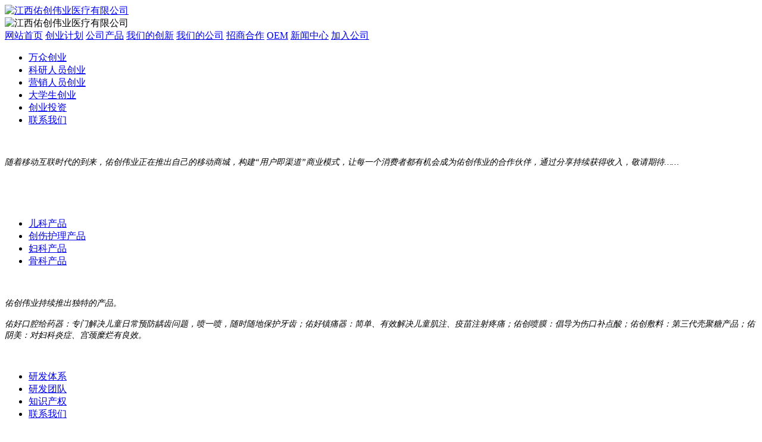

--- FILE ---
content_type: text/html; Charset=UTF-8
request_url: http://yochan.com.cn/asp/about.asp?id=35
body_size: 8447
content:

<!DOCTYPE html>
<html>
<head>
    <title>联系我们_江西佑创伟业医疗有限公司</title>
    <meta name="keywords" content="江西佑创伟业医疗有限公司,佑好给药器,佑好防蛀套装,儿童漱口水,龋齿，蛀牙,预防龋齿,儿童牙膏,1岁小孩用什么牙膏,2岁小孩用什么牙膏,3岁小孩用什么牙膏,4岁小孩用什么牙膏" />
    <meta name="description" content="江西佑创伟业医疗有限公司,佑好给药器,佑好防蛀套装,儿童漱口水,龋齿，蛀牙,预防龋齿,儿童牙膏,1岁小孩用什么牙膏,2岁小孩用什么牙膏,3岁小孩用什么牙膏,4岁小孩用什么牙膏" />
    <meta http-equiv="X-UA-Compatible" content="IE=EmulateIE7" />
    <meta http-equiv="Content-Type" content="text/html; charset=utf-8" />
    <script type='text/javascript' src='/js/mdetect.js'></script>
    <script type='text/javascript'>var href = location.href.toLowerCase();if (href.indexOf('mobile=1') < 0 && MobileEsp.IsMobilePhone) {location.href='/mindex.html';document.write('');}</script>
    
    <link rel="shortcut icon" href="favicon.ico" />
    <link type="text/css" rel="stylesheet" href="/css/style.css" />
    <link type="text/css" rel="stylesheet" href="/css/stylezhong.css" />
    <link type="text/css" rel="stylesheet" href="/css/style1.css" />
    <script type="text/javascript" src="/js/jquery-1.3.2.min.js"></script>
    <script type="text/javascript" src="/js/pic_auto.js"></script>
    <script type="text/javascript" src="/js/jsfile.js"></script>
    <script type="text/javascript" src="/js/script.js"></script>     
    <!--[if lte IE 6]>
    <script type="text/javascript" src="/js/PNG.js"></script>
    <script type="text/javascript">
        PNG.fix('.png');PNG.fix('.num li');
    </script>
    <![endif]-->
</head>
<body>
    <div class="main">
        <div class="indexTop">
            <div class="topCon_2">
                <!--<div class="topCon_2_0">
                    <div class="topCon">
                        <div class="topCon_2_0_01">&nbsp;您好，欢迎访问公司官网，我们将竭诚为您服务！</div>
                        <div class="topCon_2_0_02">
                            <a href="javascript:;" onClick="SetHome(this)" class="sethome">设为首页</a> | 
                            <a href="javascript:;" onClick="AddFav()" class="sethome">加入收藏</a>
                        </div>
                    </div>
                </div>-->
                <div class="topCon_2_1">
                    <div class="topCon">
                        <div class="topCon_2_1_01">
                            <a href="/"><img class="png" src="/pic/name1.png" alt="江西佑创伟业医疗有限公司" title="江西佑创伟业医疗有限公司" /></a>
                        </div>
                        <div class="topCon_2_1_02">
                            <img class="png" src="/pic/tel.png" alt="江西佑创伟业医疗有限公司" title="江西佑创伟业医疗有限公司" />
                        </div>
                    </div>
                </div>
            </div>
            <div class="nav_1">
              <div class="wrapper"> 
                <div class="head">
                    <div class="topNav">
                        <div class="topNavList">
                           
                            <a href="/" title="网站首页">网站首页</a>
                            
                            <a href="/asp/about.asp?id=12" title="创业计划">创业计划</a>
                            
                            <a href="/asp/products.asp" title="公司产品">公司产品</a>
                            
                            <a href="/asp/about.asp?id=18" title="我们的创新">我们的创新</a>
                            
                            <a href="/asp/about.asp?id=22" title="我们的公司">我们的公司</a>
                            
                            <a href="/asp/about.asp?id=27" title="招商合作">招商合作</a>
                            
                            <a href="/asp/about.asp?id=30" title="OEM">OEM</a>
                            
                            <a href="/asp/news.asp" title="新闻中心">新闻中心</a>
                            
                            <a href="/asp/about.asp?id=32" title="加入公司">加入公司</a>
                            
                            <div class="topNavSub">
                                <div class="activeLeft"></div>
                                <div class="activeRight"></div>
                            </div>
                        </div>
                    </div>
                    <div class="subNavWrapper">
                        <div class="subNavSet">
                            <div class="subNav sub0"></div>
                            <div class="subNav sub1">
                                <span><i class="subBgTopLeft"></i><i class="subBgBotLeft"></i></span>
                                <ul>
					                    
									<li><a href="/asp/about.asp?id=12" title="万众创业">万众创业</a></li>	 
									    
									<li><a href="/asp/about.asp?id=13" title="科研人员创业">科研人员创业</a></li>	 
									    
									<li><a href="/asp/about.asp?id=14" title="营销人员创业">营销人员创业</a></li>	 
									    
									<li><a href="/asp/about.asp?id=15" title="大学生创业">大学生创业</a></li>	 
									    
									<li><a href="/asp/about.asp?id=16" title="创业投资">创业投资</a></li>	 
									    
									<li><a href="/asp/about.asp?id=17" title="联系我们">联系我们</a></li>	 
									
                                </ul>
                                <span class="features">
                                    <i>
                                    <p>
	<span style="background-color:;"></span><span style="font-size:14px;color:#000000;"> </span> 
</p>
<p>
	<br />
</p>
<p>
	<span style="font-size:14px;font-family:Microsoft YaHei;"> </span> 
</p>
<p>
	<span style="font-size:14px;font-family:Microsoft YaHei;">随着移动互联时代的到来，佑创伟业正在推出自己的移动商城，构建“用户即渠道”商业模式，让每一个消费者都有机会成为佑创伟业的合作伙伴，通过分享持续获得收入，敬请期待……</span> 
</p>
<p>
	<br />
</p>
<p>
	<br />
</p>
                                    </i>
                                </span>				
                            </div>
                            <div class="subNav sub2">
                                <span><i class="subBgTopLeft"></i><i class="subBgBotLeft"></i></span>
                                <!--<ul>
					                
                                </ul>-->
                                <ul>
								  <li><a href="/asp/about.asp?id=38" title="联系我们">儿科产品</a></li>
                                  <li><a href="/asp/about.asp?id=41" title="联系我们">创伤护理产品</a></li>
                                  <li><a href="/asp/about.asp?id=43" title="联系我们">妇科产品</a></li>
                                  <li><a href="/asp/about.asp?id=45" title="联系我们">骨科产品</a></li>	 
                                </ul>
                                <span class="features">
                                    <i>
                                    <p>
	<span style="font-family:Microsoft YaHei;font-size:14px;"><br />
</span> 
</p>
<p>
	<span style="font-family:Microsoft YaHei;font-size:14px;"> </span> 
</p>
<p>
	<span style="font-size:14px;font-family:Microsoft YaHei;">佑创伟业持续推出独特的产品。</span> 
</p>
<p>
	<span style="font-size:14px;font-family:Microsoft YaHei;">佑好口腔给药器：专门解决儿童日常预防龋齿问题，喷一喷，随时随地保护牙齿；佑好镇痛器：简单、有效解决儿童肌注、疫苗注射疼痛；佑创喷膜：倡导为伤口补点酸；佑创敷料：第三代壳聚糖产品；佑阴美：对妇科炎症、宫颈糜烂有良效。</span> 
</p>
<p>
	<br />
</p>
                                    </i>
                                </span>				
                            </div>
                            <div class="subNav sub3">
                                <span><i class="subBgTopLeft"></i><i class="subBgBotLeft"></i></span>
                                <ul>
					                    
									<li><a href="/asp/about.asp?id=18" title="研发体系">研发体系</a></li>	 
									    
									<li><a href="/asp/about.asp?id=19" title="研发团队">研发团队</a></li>	 
									    
									<li><a href="/asp/about.asp?id=20" title="知识产权">知识产权</a></li>	 
									    
									<li><a href="/asp/about.asp?id=21" title="联系我们">联系我们</a></li>	 
									
                                </ul>
                                <span class="features">
                                    <i>
                                    <span style="font-family:Microsoft YaHei;"></span><span style="font-family:Microsoft YaHei;">
<p>
	<span style="font-size:14px;"><br />
</span>
</p>
<p>
	<span style="font-size:14px;">佑创伟业建立研发创新战略联盟，创造性的融合国内外技术资源、市场渠道及资本平台，形成“四位一体”的研发模式，建立医疗器械“销产学研资”一体化生态系统。</span> 
</p>
</span> 
<p>
	<br />
</p>
<br />
<span style="mso-spacerun:'yes';font-family:微软雅黑;mso-bidi-font-family:宋体;color:#33383F;font-size:9.0000pt;mso-font-kerning:0.0000pt;"></span> 
<p>
	<br />
</p>
                                    </i>
                                </span>				
                            </div>
                            <div class="subNav sub4">
                                <span><i class="subBgTopLeft"></i><i class="subBgBotLeft"></i></span>
                                <ul>
					                    
									<li><a href="/asp/about.asp?id=22" title="佑创伟业概况">佑创伟业概况</a></li>	 
									    
									<li><a href="/asp/about.asp?id=23" title="品牌">品牌</a></li>	 
									    
									<li><a href="/asp/about.asp?id=24" title="企业文化">企业文化</a></li>	 
									    
									<li><a href="/asp/about.asp?id=25" title="创始团队">创始团队</a></li>	 
									    
									<li><a href="/asp/about.asp?id=26" title="顾问团">顾问团</a></li>	 
									
                                </ul>
                                <span class="features">
                                    <i>
                                    <span style="font-family:Microsoft YaHei;"> 
<p>
	<span style="font-size:14px;"><br />
</span> 
</p>
<p>
	<span style="font-size:14px;"> </span>
</p>
<p>
	<span style="font-size:14px;">我们致力于成为领先的创伤护理医疗器械公司。</span>
</p>
<p>
	<span style="font-size:14px;">江西佑创伟业医疗有限公司（简称“佑创伟业”）成立于2016年，是一家聚焦于创伤护理医疗器械（耗材）及周边产品研发、生产、销售、投资于一体的高科技平台。</span>
</p>
</span> 
<p>
	<br />
</p>
<p>
	<span style="font-size:14px;"></span> 
</p>
<br />
                                    </i>
                                </span>				
                            </div>
                            <div class="subNav sub5">
                                <span><i class="subBgTopLeft"></i><i class="subBgBotLeft"></i></span>
                                <ul>
					                    
									<li><a href="/asp/about.asp?id=27" title="招商产品">招商产品</a></li>	 
									    
									<li><a href="/asp/about.asp?id=28" title="合作要求">合作要求</a></li>	 
									    
									<li><a href="/asp/about.asp?id=29" title="联系我们">联系我们</a></li>	 
									
                                </ul>
                                <span class="features">
                                    <i>
                                    <span style="font-family:Microsoft YaHei;"> 
<p>
	<br />
</p>
<p>
	<span style="font-size:14px;"> </span>
</p>
<p>
	<span style="font-size:14px;">佑创伟业是值得代理商长期信赖、依靠的伙伴，产品正热烈招商中，欢迎代理商积极与我们联系。</span>
</p>
</span> 
<p>
	<br />
</p>
<br />
                                    </i>
                                </span>				
                            </div>
                            <div class="subNav sub6">
                                <span><i class="subBgTopLeft"></i><i class="subBgBotLeft"></i></span>
                                <ul>
					                    
									<li><a href="/asp/about.asp?id=30" title="OEM产品类型">OEM产品类型</a></li>	 
									    
									<li><a href="/asp/about.asp?id=31" title="联系我们">联系我们</a></li>	 
									
                                </ul>
                                <span class="features">
                                    <i>
                                    <span style="font-family:Microsoft YaHei;"> 
<p>
	<br />
</p>
<p>
	<span style="font-size:14px;"> </span>
</p>
<p>
	<span style="font-size:14px;">佑创伟业及其联盟企业，拥有广泛的产品线及产能储备，欢迎有OEM需求企业联系佑创伟业洽谈合作。</span>
</p>
</span> 
<p>
	<br />
</p>
<br />
                                    </i>
                                </span>				
                            </div>
                            <div class="subNav sub7">
                                <span><i class="subBgTopLeft"></i><i class="subBgBotLeft"></i></span>
                                <ul>
					                    
									<li><a href="/asp/newslist.asp?nc_id=10" title="公司动态">公司动态</a></li>	 
									    
									<li><a href="/asp/newslist.asp?nc_id=11" title="行业新闻">行业新闻</a></li>	 
									
                                </ul>
                                <span class="features">
                                    <i>
                                    <p>
	<span style="font-family:Microsoft YaHei;font-size:14px;"><br />
</span> 
</p>
<p>
	<span style="font-family:Microsoft YaHei;font-size:14px;"> </span>
</p>
<p>
	<span style="font-size:14px;font-family:Microsoft YaHei;">佑创伟业公司动态及行业新闻更新。</span>
</p>
<p>
	<br />
</p>
                                    </i>
                                </span>				
                            </div>
                            <div class="subNav sub6">
                                <span><i class="subBgTopLeft"></i><i class="subBgBotLeft"></i></span>
                                <ul>
					                    
									<li><a href="/asp/about.asp?id=32" title="人才理念">人才理念</a></li>	 
									    
									<li><a href="/asp/about.asp?id=33" title="招聘岗位">招聘岗位</a></li>	 
									    
									<li><a href="/asp/about.asp?id=34" title="应聘流程">应聘流程</a></li>	 
									    
									<li><a href="/asp/about.asp?id=35" title="联系我们">联系我们</a></li>	 
									
                                </ul>
                                <span class="features">
                                    <i>
                                    <span style="font-family:Microsoft YaHei;"> 
<p>
	<br />
</p>
<p>
	<span style="font-size:14px;"> </span>
</p>
<p>
	<span style="font-size:14px;">我们致力于为员工打造实现自我价值和个人发展的环境，稳步推进的创新体系、矢志不渝的发展愿景，必将为员工提供广阔的发展平台，让每一个人都积极参与新的工作和挑战。“同道共识，方谓同仁”。真诚希望有更多有发展潜力的同仁加盟，让我们共同进步与成长，创造梦想，见证奇迹。</span>
</p>
</span> 
<p>
	<br />
</p>
<br />
                                    </i>
                                </span>				
                            </div>
                        </div>
                    </div>     
                </div>
            </div>
            </div>
                 <div class="indexCon">
				  <div class="flashBanner">
				   <script type="text/javascript"></script>
<!--[if IE 6]>
<script type="text/javascript" src="../js/DD_belatedPNG_0.0.8a-min.js"></script>
<script type="text/javascript">
//<![CDATA[
DD_belatedPNG.fix('.flash_bar,#tit_fc1,#tit_fc2,#tit_fc3,#tit_fc4,#flashLine,#leftIcon1,#leftIcon2,#leftIcon3');
 //]]>
</script>
<![endif]-->


<!--Logo &  Navigation  Start-->

<!--Logo &  Navigation  End--> 
<!--Slide & Banner  Start-->


<script type="text/javascript">
//<![CDATA[
var C0='2';
$(document).ready(function(){					   
$(".item1").hover(function(){$("#tit_fc1").slideDown("normal");	}, function() {$("#tit_fc1").slideUp("fast");});				
$(".item2").hover(function(){$("#tit_fc2").slideDown("normal");	}, function() {$("#tit_fc2").slideUp("fast");});
$(".item3").hover(function(){$("#tit_fc3").slideDown("normal");	}, function() {$("#tit_fc3").slideUp("fast");});
$(".item4").hover(function(){$("#tit_fc4").slideDown("normal");	}, function() {$("#tit_fc4").slideUp("fast");});
});			   
var currentindex=1;
$("#flashBg").css("background-color",$("#flash1").attr("name"));
function changeflash(i) {	
currentindex=i;
for (j=1;j<=C0;j++){//此处的5代表你想要添加的幻灯片的数量与下面的5相呼应
	if (j==i) 
	{$("#flash"+j).fadeIn("normal");
	$("#flash"+j).css("display","block");
	$("#f"+j).removeClass();
	$("#f"+j).addClass("dq");
	$("#flashBg").css("background-color",$("#flash"+j).attr("name"));
	}
	else
	{$("#flash"+j).css("display","none");
	$("#f"+j).removeClass();
	$("#f"+j).addClass("no");}
}}
function startAm(){
timerID = setInterval("timer_tick()",6000);//8000代表间隔时间设置
}
function stopAm(){
clearInterval(timerID);
}
function timer_tick() {
    currentindex=currentindex>=C0?1:currentindex+1;//此处的5代表幻灯片循环遍历的次数
	changeflash(currentindex);}
$(document).ready(function(){
$(".flash_bar div").mouseover(function(){stopAm();}).mouseout(function(){startAm();});
startAm();
});

 //]]>
</script>

<div id="Slidebox" style="height:250px; z-index:-100;"> 
  <!--flash begin-->
  <div id="flashBg" style="height:250px;z-index:-100;">
    <div id="flashLine" style="height:250px;">
      <div id="flash" style="height:250px; width:100%"> 
	  
      
      <a name="#241e1e" style="display:block; width:100%;height:250px; background:url('../pic/banner03.jpg') no-repeat center center;" id="flash1" target="_blank" href="/asp/products.asp"></a>
      
      
      <a name="#241e1e" style="width:100%;height:250px; background:url('../pic/banner04.jpg') no-repeat center center;" id="flash2" target="_blank" href="/asp/products.asp"></a>
      
      
	
      
        <div class="flash_bar">
      
          <div class="dq"  id="f1" onclick="changeflash(1)"></div>
      
          <div class="no"  id="f2" onclick="changeflash(2)"></div>
      
      


        </div>
      </div>
    </div>
  </div>
  <!--flash end--> 
</div>

<!--Slide & Banner  End--> 

<!--RollingNews  Start-->

<!--RollingNews  End-->
<!--FeatureContent start-->

<!--FeatureContent end-->
<!--Four Signs content start-->

<!--Four Signs content end-->
<!--Footer start-->
   
    <!--Footer end-->

				  </div>
			     </div>
        </div>
    </div>
    <input type="hidden" id="temp" value="1" />
    <div class="main">
        <div class="indexCenter">
            <div class="indexLeft1">
            	
<div class="ileft">
    <div class="ileft_title">
        <span>加入公司</br>
        <font>join</font>
        </span>
    </div>
    <div class="ileft_cont">
        <div class="content">
            <table width="98%" border="0" cellspacing="0" cellpadding="0">

    <tr>
        <td>
            <table width="100%" border="0" cellspacing="0" cellpadding="0">
                <tr title="点击展开大类" onmouseover="" onmouseout="">
                    <td align="left" onclick="mmmmmmm(1)" class="subclass"><a href="/asp/about.asp?id=32" title="人才理念" class="hui000">人才理念</a></td>
                </tr>
                <tr>
                    <td colspan="2" align="left" id="ccccccc1" style="display:block">
                    </td>
                </tr>
                <tr><td height="1" colspan="2"></td></tr>
            </table>
        </td>
    </tr>
    
    <tr>
        <td>
            <table width="100%" border="0" cellspacing="0" cellpadding="0">
                <tr title="点击展开大类" onmouseover="" onmouseout="">
                    <td align="left" onclick="mmmmmmm(2)" class="subclass"><a href="/asp/about.asp?id=33" title="招聘岗位" class="hui000">招聘岗位</a></td>
                </tr>
                <tr>
                    <td colspan="2" align="left" id="ccccccc2" style="display:block">
                    </td>
                </tr>
                <tr><td height="1" colspan="2"></td></tr>
            </table>
        </td>
    </tr>
    
    <tr>
        <td>
            <table width="100%" border="0" cellspacing="0" cellpadding="0">
                <tr title="点击展开大类" onmouseover="" onmouseout="">
                    <td align="left" onclick="mmmmmmm(3)" class="subclass"><a href="/asp/about.asp?id=34" title="应聘流程" class="hui000">应聘流程</a></td>
                </tr>
                <tr>
                    <td colspan="2" align="left" id="ccccccc3" style="display:block">
                    </td>
                </tr>
                <tr><td height="1" colspan="2"></td></tr>
            </table>
        </td>
    </tr>
    
    <tr>
        <td>
            <table width="100%" border="0" cellspacing="0" cellpadding="0">
                <tr title="点击展开大类" onmouseover="" onmouseout="">
                    <td align="left" onclick="mmmmmmm(4)" class="subclass"><a href="/asp/about.asp?id=35" title="联系我们" class="hui000">联系我们</a></td>
                </tr>
                <tr>
                    <td colspan="2" align="left" id="ccccccc4" style="display:block">
                    </td>
                </tr>
                <tr><td height="1" colspan="2"></td></tr>
            </table>
        </td>
    </tr>
    
</table>
<!--<script type="text/javascript">
function mmmmmmm(cart) {
    if(document.getElementById("ccccccc"+cart).style.display=='none')  {
        document.getElementById("ccccccc"+cart).style.display='block';
    }
    else {
        document.getElementById("ccccccc"+cart).style.display='none';
    }
}
</script>-->
        </div>
    </div>
</div>


<div class="ileft8">
 <div class="ileft8top"><font>contact us</font><p>联系我们</p></div>
 <div class="ileft8bottom">

<p>
	<span style="font-family:Microsoft YaHei;"><span style="line-height:1;"><span style="line-height:3;"><span style="font-size:9px;"></span><strong><span style="font-size:13px;font-family:Microsoft YaHei;line-height:3;">江西佑创伟业医疗有限公司 </span></strong><br />
</span></span></span> 
</p>
<p>
	<span style="font-family:Microsoft YaHei;"><span style="line-height:1;"></span></span><span style="font-family:Microsoft YaHei;line-height:3;">地址：江西省九江市九江经济技术开发区长城路恒盛科技园</span>
</p>
<p>
	<span style="font-family:Microsoft YaHei;line-height:2.5;">手机：13661907216 </span> 
</p>
<p>
	<span style="font-family:Microsoft YaHei;line-height:2.5;">邮箱：yc@yochan6.com </span> 
</p>
<p>
	<span style="font-family:Microsoft YaHei;line-height:2.5;">微信号：yochan66（中文名：佑创伟业）</span> 
</p>
<p>
	<br />
</p>
<p>
	<br />
</p>
 </div>
</div>

            </div>
            <div class="indexRight1">
                <div class="right_top"><strong>联系我们</strong><span>当前位置：<a href="../" class="nowadd">首页</a> -> <a href="about.asp?id=35" class="nowadd">联系我们</a></span></div>
                <div class="right_content">
                    <div class="company"><p class="p" style="margin-top:0.0000pt;margin-bottom:11.2500pt;line-height:16.5000pt;">
	<span style="font-family:'Microsoft YaHei';">联系方式：</span> 
</p>
<p class="p" style="margin-top:0.0000pt;margin-bottom:11.2500pt;line-height:16.5000pt;">
	<span style="font-family:'Microsoft YaHei';">江西佑创伟业医疗有限公司</span> 
</p>
<p class="p" style="margin-top:0.0000pt;margin-bottom:11.2500pt;line-height:16.5000pt;">
	<span style="font-family:'Microsoft YaHei';">地址：江西省九江市九江经济技术开发区长城路恒盛科技园</span> 
</p>
<p class="p" style="margin-top:0.0000pt;margin-bottom:11.2500pt;line-height:16.5000pt;">
	<span style="font-family:'Microsoft YaHei';">手机：</span><span style="font-family:'Microsoft YaHei';">13661907216</span> 
</p>
<p class="p" style="margin-top:0.0000pt;margin-bottom:11.2500pt;line-height:16.5000pt;">
	<span style="font-family:'Microsoft YaHei';">邮箱：</span><span style="font-family:'Microsoft YaHei';">yc@yochan6.com</span> 
</p>
<p class="p" style="margin-top:0.0000pt;margin-bottom:11.2500pt;line-height:16.5000pt;">
	<span style="font-family:'Microsoft YaHei';"><span style="line-height:22px;white-space:normal;font-family:'Microsoft YaHei';">微信号：</span><span style="line-height:22px;white-space:normal;font-family:'Microsoft YaHei';">yochan66（中文名：佑创伟业）</span></span> 
</p>
<p class="p" style="margin-top:0.0000pt;margin-bottom:11.2500pt;line-height:16.5000pt;">
	<span style="line-height:16.5pt;font-family:'Microsoft YaHei';"></span> <img src="/UploadFiles/image/20170116113372987298.png" title="" alt="" style="text-indent:21pt;line-height:1.5;" align="" height="150" width="150" /> 
</p>
<p class="p" style="margin-top:0.0000pt;margin-bottom:11.2500pt;line-height:16.5000pt;">
	<br />
</p></div>
                </div>
            </div>
        </div>
    </div>
<div class="topCon_1">
                <div class="friendlinks">
	<div class="friendlinks_l">友情链接:</div>
	<div class="friendlinks_r">

	<a href="http://www.jzking.com" class="links" target="_blank" title="金站网">金站网</a>

	<a href="http://www.baidu.com" class="links" target="_blank" title="百度">百度</a>

	<a href="http://www.sjwj.com" class="links" target="_blank" title="塑胶五金网">塑胶五金网</a>

	</div>
</div>

</div>




    
    <div class="indexBottom">
        <div class="bottom">
            <div class="table_top">
             <div class="table_top1">
                <table width="100%" align="center" border="0" cellpadding="0" cellspacing="0">
                    <tr>
                        <td>
                            <a href="/" class="bottomA" title="网站首页">首  页</a>|
                            <a href="/asp/about.asp?id=11" class="bottomA" title="法律声明">法律声明</a>|
                            <a href="/asp/contact.asp" class="bottomA" title="联系我们">联系我们</a>|
                            <a href="/asp/sitemap.asp" target="_blank" class="bottomA" title="网站地图">网站地图</a>
                        </td>
                    </tr>
                </table>   
                </div> 
            </div>
            <div class="divBottom"><div class="divBottom1"><p>
	<span style="color:#99776B;">江西佑创伟业医疗有限公司&nbsp;&nbsp;版权所有&copy; Copyright 2016 <br />
*本网站中所涉及的图片、文字等资料均属于江西佑创伟业医疗有限公司所有，未经许可不得转载* <br />
美工及程序设计：</span><a href="http://www.jzking.com/" target="_blank"><span style="color:#99776B;">金站网</span></a><span style="color:#99776B;">·通易建站</span> 
</p><img style="float:right;" src="/pic/201703241150346860.png"/></div></div>
        </div>
    </div>
    
    <div class="bridgeCode"></div>
</body>
</html>

<script type="text/javascript" src="/js/jsTopMenu.js"></script>